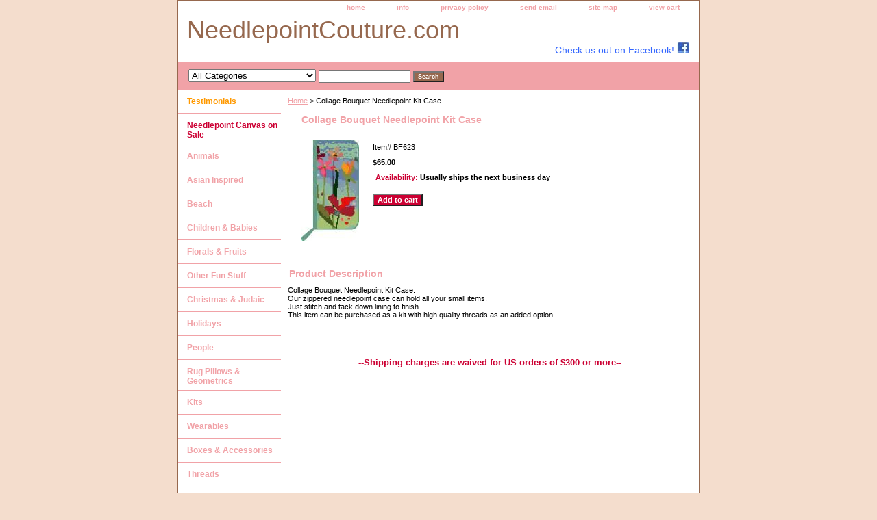

--- FILE ---
content_type: text/html
request_url: https://needlepointcouture.com/collage-bouquet-needlepoint-case.html
body_size: 4386
content:
<!DOCTYPE html PUBLIC "-//W3C//DTD XHTML 1.0 Strict//EN" "http://www.w3.org/TR/xhtml1/DTD/xhtml1-strict.dtd"><html><head><title>Collage Bouquet Needlepoint Kit - NeedlepointCouture.com</title><meta name="Description" content="Collage Bouquet Handpainted Needlepoint Kit Case by Birds of a Feather. This item can be purchased as a kit with high quality wool yarn as an added option." /><link rel="stylesheet" type="text/css" href="css-base.css" /><link rel="stylesheet" type="text/css" href="css-element.css" /><link rel="stylesheet" type="text/css" href="css-contents.css" /><link rel="stylesheet" type="text/css" href="css-edits.css" /><meta name="description" content="Needlepoint Couture has the largest selection of hand painted needlepoint canvas and designs, thread and yarn available for the needlepoint lovers. We have gathered a vast collection of the newest hand-painted needlepoint canvases for you in our online store."></head><body class="vertical" id="itemtype"><script type="text/javascript" id="yfc_loader" src="https://turbifycdn.com/store/migration/loader-min-1.0.34.js?q=yhst-56864649001453&ts=1725389727&p=1&h=order.store.turbify.net"></script> <div id="ys_superbar">
	   <div id="ys_cpers">
		<div id="yscp_welcome_msg"></div>
		<div id="yscp_signin_link"></div>
		<div id="yscp_myaccount_link"></div>
		<div id="yscp_signout_link"></div>
	   </div>
	   <div id="yfc_mini"></div>
	   <div class="ys_clear"></div>
	</div>
      <div id="container"><div id="header"><ul id="nav-general"><li><a href="index.html">home</a></li><li><a href="info.html">info</a></li><li><a href="privacypolicy.html">privacy policy</a></li><li><a href="mailto:info@NeedlepointCouture.com">send email</a></li><li><a href="ind.html">site map</a></li><li><a href="https://order.store.turbify.net/yhst-56864649001453/cgi-bin/wg-order?yhst-56864649001453">view cart</a></li></ul><br class="clear" /><h3 id="brandmark"><a href="index.html" title="NeedlepointCouture.com">NeedlepointCouture.com</a></h3><strong id="slogan">Check us out on Facebook! <a href = "http://www.facebook.com/search/?post_form_id=153252360dc501a4ae8976354c86651e&q=&init=quick&ref=search_loaded#!/pages/Needlepoint-Couture-Handpainted-Needlepoint-Canvases/113096955394951?ref=ts" target="_blank"><img src="https://sep.turbifycdn.com/ty/cdn/yhst-56864649001453/facebook2.jpg?t=1725389727&"></img> </a></strong></div><form id="searcharea" name="searcharea" action="nsearch.html" method="GET"><fieldset><select name="section"><option value="">All Categories</option><option value="testemonials"><b><font color="FF9900">Testimonials</font></b> </option><option value="sale"><b><font color="cc0033">Needlepoint Canvas on Sale</font></b> </option><option value="animals">Animals </option><option value="asian-inspirations">Asian Inspired </option><option value="beach">Beach </option><option value="baby">Children & Babies </option><option value="florals">Florals & Fruits </option><option value="other-fun-stuff">Other Fun Stuff </option><option value="christmas">Christmas & Judaic </option><option value="holidays">Holidays </option><option value="people">People </option><option value="rugsrugpillows">Rug Pillows & Geometrics </option><option value="kits">Kits </option><option value="belts-boxes-collars-etc">Wearables </option><option value="boac">Boxes & Accessories </option><option value="threads">Threads </option><option value="test">Designers </option></select><label for="query" class="labelfield"><input type="text" id="query" name="query" placeholder="" ></label><label for="searchsubmit" class="buttonlabel"><input type="submit" id="searchsubmit" class="ys_primary" value="Search" name="searchsubmit"><input type="hidden" value="yhst-56864649001453" name="vwcatalog"></label></fieldset></form>   <script type="text/javascript"> 
                    var isSafari = !!navigator.userAgent.match(/Version\/[\d\.]+.*Safari/); 
                    var isIOS = !!navigator.platform && /iPad|iPhone|iPod/.test(navigator.platform); 
                    if (isSafari && isIOS) { 
                        document.forms["searcharea"].onsubmit = function (searchAreaForm) { 
                            var elementsList = this.elements, queryString = '', url = '', action = this.action; 
                            for(var i = 0; i < elementsList.length; i++) { 
                                if (elementsList[i].name) { 
                                    if (queryString) { 
                                        queryString = queryString + "&" +  elementsList[i].name + "=" + encodeURIComponent(elementsList[i].value); 
                                    } else { 
                                        queryString = elementsList[i].name + "=" + encodeURIComponent(elementsList[i].value); 
                                    } 
                                } 
                            } 
                            if (action.indexOf("?") == -1) { 
                                action = action + "?"; 
                            } 
                            url = action + queryString; 
                            window.location.href = url; 
                            return false; 
                        } 
                    } 
                </script> 
        <div id="bodyshell"><div id="bodycontent"><div class="breadcrumbs"><a href="index.html">Home</a> &gt; Collage Bouquet Needlepoint Kit Case</div><div id="contentarea"><div><h1 id="item-contenttitle">Collage Bouquet Needlepoint Kit Case</h1><div id="itemarea"><img src="https://s.turbifycdn.com/aah/yhst-56864649001453/collage-bouquet-needlepoint-kit-case-20.gif" width="84" height="148" border="0" hspace="0" vspace="0" alt="Collage Bouquet Needlepoint Kit Case" class="image-l" title="Collage Bouquet Needlepoint Kit Case" /><div class="itemform productInfo"><form method="POST" action="https://order.store.turbify.net/yhst-56864649001453/cgi-bin/wg-order?yhst-56864649001453+collage-bouquet-needlepoint-case"><div class="code">Item# <em>BF623</em></div><div class="price-bold">$65.00</div><div class="itemavailable"><em>Availability: </em>Usually ships the next business day</div><input type="submit" value="Add to cart" class="ys_primary" title="Add to cart" /><input name="vwcatalog" type="hidden" value="yhst-56864649001453" /><input name="vwitem" type="hidden" value="collage-bouquet-needlepoint-case" /><input type="hidden" name=".autodone" value="https://needlepointcouture.com/collage-bouquet-needlepoint-case.html" /></form></div><div style="clear:both"></div><div class="ys_promoitempage" id="ys_promoitempage" itemid="collage-bouquet-needlepoint-case" itemcode="BF623" categoryflag="0"></div></div><div id="caption"><h2 id="itempage-captiontitle">Product Description</h2><div>Collage Bouquet Needlepoint Kit Case.<br>Our zippered needlepoint case can hold all your small items.<br>Just stitch and tack down lining to finish..<br>This item can be purchased as a kit with high quality threads as an added option.</div></div><br clear="all" /></div></div><div id="finaltext"><center><font color="white">Best Selection of Hand painted Needlepoint Canvases, Needlepoint Canvas, Needlepoint Thread, Needlepoint Designs, Yarn, and Handpainted Needlepoint Canvas</font><br><font color="#cc0033" size=2><b>--Shipping charges are waived for US orders of $300 or more--</b></font></center></div></div><div id="nav-product"><ul><li><a href="testemonials.html" title="&lt;b&gt;&lt;font color=&quot;FF9900&quot;&gt;Testimonials&lt;/font&gt;&lt;/b&gt;"><b><font color="FF9900">Testimonials</font></b></a></li><li><a href="sale.html" title="&lt;b&gt;&lt;font color=&quot;cc0033&quot;&gt;Needlepoint Canvas on Sale&lt;/font&gt;&lt;/b&gt;"><b><font color="cc0033">Needlepoint Canvas on Sale</font></b></a></li><li><a href="animals.html" title="Animals">Animals</a></li><li><a href="asian-inspirations.html" title="Asian Inspired">Asian Inspired</a></li><li><a href="beach.html" title="Beach">Beach</a></li><li><a href="baby.html" title="Children &amp; Babies">Children & Babies</a></li><li><a href="florals.html" title="Florals &amp; Fruits">Florals & Fruits</a></li><li><a href="other-fun-stuff.html" title="Other Fun Stuff">Other Fun Stuff</a></li><li><a href="christmas.html" title="Christmas &amp; Judaic">Christmas & Judaic</a></li><li><a href="holidays.html" title="Holidays">Holidays</a></li><li><a href="people.html" title="People">People</a></li><li><a href="rugsrugpillows.html" title="Rug Pillows &amp; Geometrics">Rug Pillows & Geometrics</a></li><li><a href="kits.html" title="Kits">Kits</a></li><li><a href="belts-boxes-collars-etc.html" title="Wearables">Wearables</a></li><li><a href="boac.html" title="Boxes &amp; Accessories">Boxes & Accessories</a></li><li><a href="threads.html" title="Threads">Threads</a></li><li><a href="test.html" title="Designers">Designers</a></li></ul><div id="htmlbottom"><br><div id="badge" align="center"><a href="http://smallbusiness.yahoo.com/merchant/" target="_blank"><img src="http://us.i1.turbifycdn.com/us.turbifycdn.com/i/us/smallbiz/gr/ecomby1_small.gif" width="82" height="29" border="0" align="middle" alt="ecommerce provided by Yahoo! Small Business"/></a></div><br/>
<center><img src="https://sep.turbifycdn.com/ty/cdn/yhst-56864649001453/tnna.gif?t=1725389727&"></img></center></div></div></div><div id="footer"><span id="footer-links"><a href="index.html">home</a> | <a href="info.html">info</a> | <a href="privacypolicy.html">privacy policy</a> | <a href="mailto:info@NeedlepointCouture.com">send email</a> | <a href="ind.html">site map</a> | <a href="https://order.store.turbify.net/yhst-56864649001453/cgi-bin/wg-order?yhst-56864649001453">view cart</a></span><span id="copyright">Copyright � 2008 - 2010 NeedlepointCouture. All rights reserved.	</span></div></div></body>
<script type="text/javascript">var PAGE_ATTRS = {'storeId': 'yhst-56864649001453', 'itemId': 'collage-bouquet-needlepoint-case', 'isOrderable': '1', 'name': 'Collage Bouquet Needlepoint Kit Case', 'salePrice': '65.00', 'listPrice': '65.00', 'brand': '', 'model': '', 'promoted': '', 'createTime': '1725389727', 'modifiedTime': '1725389727', 'catNamePath': '', 'upc': ''};</script><script type="text/javascript">
csell_env = 'ue1';
 var storeCheckoutDomain = 'order.store.turbify.net';
</script>

<script type="text/javascript">
  function toOSTN(node){
    if(node.hasAttributes()){
      for (const attr of node.attributes) {
        node.setAttribute(attr.name,attr.value.replace(/(us-dc1-order|us-dc2-order|order)\.(store|stores)\.([a-z0-9-]+)\.(net|com)/g, storeCheckoutDomain));
      }
    }
  };
  document.addEventListener('readystatechange', event => {
  if(typeof storeCheckoutDomain != 'undefined' && storeCheckoutDomain != "order.store.turbify.net"){
    if (event.target.readyState === "interactive") {
      fromOSYN = document.getElementsByTagName('form');
        for (let i = 0; i < fromOSYN.length; i++) {
          toOSTN(fromOSYN[i]);
        }
      }
    }
  });
</script>
<script type="text/javascript">
// Begin Store Generated Code
 </script> <script type="text/javascript" src="https://s.turbifycdn.com/lq/ult/ylc_1.9.js" ></script> <script type="text/javascript" src="https://s.turbifycdn.com/ae/lib/smbiz/store/csell/beacon-a9518fc6e4.js" >
</script>
<script type="text/javascript">
// Begin Store Generated Code
 csell_page_data = {}; csell_page_rec_data = []; ts='TOK_STORE_ID';
</script>
<script type="text/javascript">
// Begin Store Generated Code
function csell_GLOBAL_INIT_TAG() { var csell_token_map = {}; csell_token_map['TOK_SPACEID'] = '2022276099'; csell_token_map['TOK_URL'] = ''; csell_token_map['TOK_STORE_ID'] = 'yhst-56864649001453'; csell_token_map['TOK_ITEM_ID_LIST'] = 'collage-bouquet-needlepoint-case'; csell_token_map['TOK_ORDER_HOST'] = 'order.store.turbify.net'; csell_token_map['TOK_BEACON_TYPE'] = 'prod'; csell_token_map['TOK_RAND_KEY'] = 't'; csell_token_map['TOK_IS_ORDERABLE'] = '1';  c = csell_page_data; var x = (typeof storeCheckoutDomain == 'string')?storeCheckoutDomain:'order.store.turbify.net'; var t = csell_token_map; c['s'] = t['TOK_SPACEID']; c['url'] = t['TOK_URL']; c['si'] = t[ts]; c['ii'] = t['TOK_ITEM_ID_LIST']; c['bt'] = t['TOK_BEACON_TYPE']; c['rnd'] = t['TOK_RAND_KEY']; c['io'] = t['TOK_IS_ORDERABLE']; YStore.addItemUrl = 'http%s://'+x+'/'+t[ts]+'/ymix/MetaController.html?eventName.addEvent&cartDS.shoppingcart_ROW0_m_orderItemVector_ROW0_m_itemId=%s&cartDS.shoppingcart_ROW0_m_orderItemVector_ROW0_m_quantity=1&ysco_key_cs_item=1&sectionId=ysco.cart&ysco_key_store_id='+t[ts]; } 
</script>
<script type="text/javascript">
// Begin Store Generated Code
function csell_REC_VIEW_TAG() {  var env = (typeof csell_env == 'string')?csell_env:'prod'; var p = csell_page_data; var a = '/sid='+p['si']+'/io='+p['io']+'/ii='+p['ii']+'/bt='+p['bt']+'-view'+'/en='+env; var r=Math.random(); YStore.CrossSellBeacon.renderBeaconWithRecData(p['url']+'/p/s='+p['s']+'/'+p['rnd']+'='+r+a); } 
</script>
<script type="text/javascript">
// Begin Store Generated Code
var csell_token_map = {}; csell_token_map['TOK_PAGE'] = 'p'; csell_token_map['TOK_CURR_SYM'] = '$'; csell_token_map['TOK_WS_URL'] = 'https://yhst-56864649001453.csell.store.turbify.net/cs/recommend?itemids=collage-bouquet-needlepoint-case&location=p'; csell_token_map['TOK_SHOW_CS_RECS'] = 'false';  var t = csell_token_map; csell_GLOBAL_INIT_TAG(); YStore.page = t['TOK_PAGE']; YStore.currencySymbol = t['TOK_CURR_SYM']; YStore.crossSellUrl = t['TOK_WS_URL']; YStore.showCSRecs = t['TOK_SHOW_CS_RECS']; </script> <script type="text/javascript" src="https://s.turbifycdn.com/ae/store/secure/recs-1.3.2.2.js" ></script> <script type="text/javascript" >
</script>
</html>
<!-- html104.prod.store.e1a.lumsb.com Wed Jan 14 01:32:45 PST 2026 -->
